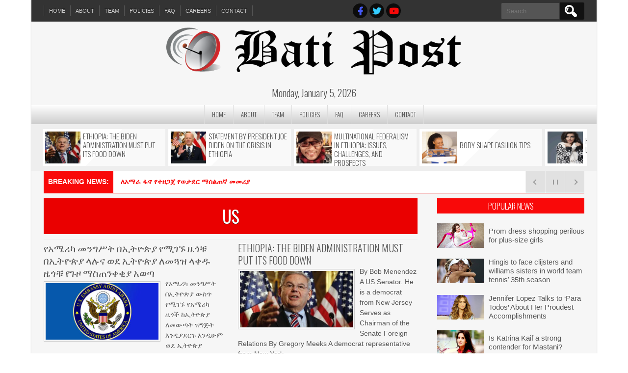

--- FILE ---
content_type: text/html; charset=UTF-8
request_url: https://www.batipost.com/category/0us/
body_size: 13106
content:
<!DOCTYPE html>
<html lang="en-US">
<head>
<meta charset="UTF-8" />
<meta name="viewport" content="width=device-width" />
<link rel="profile" href="http://gmpg.org/xfn/11" />
<link rel="pingback" href="https://www.batipost.com/xmlrpc.php" />
<title>US &#8211; Bati Post</title>
<meta name='robots' content='max-image-preview:large' />
	<style>img:is([sizes="auto" i], [sizes^="auto," i]) { contain-intrinsic-size: 3000px 1500px }</style>
	<link rel='dns-prefetch' href='//fonts.googleapis.com' />
<link rel="alternate" type="application/rss+xml" title="Bati Post &raquo; Feed" href="https://www.batipost.com/feed/" />
<link rel="alternate" type="application/rss+xml" title="Bati Post &raquo; Comments Feed" href="https://www.batipost.com/comments/feed/" />
<link rel="alternate" type="application/rss+xml" title="Bati Post &raquo; US Category Feed" href="https://www.batipost.com/category/0us/feed/" />
<script>
window._wpemojiSettings = {"baseUrl":"https:\/\/s.w.org\/images\/core\/emoji\/15.1.0\/72x72\/","ext":".png","svgUrl":"https:\/\/s.w.org\/images\/core\/emoji\/15.1.0\/svg\/","svgExt":".svg","source":{"concatemoji":"https:\/\/www.batipost.com\/wp-includes\/js\/wp-emoji-release.min.js?ver=6.8.1"}};
/*! This file is auto-generated */
!function(i,n){var o,s,e;function c(e){try{var t={supportTests:e,timestamp:(new Date).valueOf()};sessionStorage.setItem(o,JSON.stringify(t))}catch(e){}}function p(e,t,n){e.clearRect(0,0,e.canvas.width,e.canvas.height),e.fillText(t,0,0);var t=new Uint32Array(e.getImageData(0,0,e.canvas.width,e.canvas.height).data),r=(e.clearRect(0,0,e.canvas.width,e.canvas.height),e.fillText(n,0,0),new Uint32Array(e.getImageData(0,0,e.canvas.width,e.canvas.height).data));return t.every(function(e,t){return e===r[t]})}function u(e,t,n){switch(t){case"flag":return n(e,"\ud83c\udff3\ufe0f\u200d\u26a7\ufe0f","\ud83c\udff3\ufe0f\u200b\u26a7\ufe0f")?!1:!n(e,"\ud83c\uddfa\ud83c\uddf3","\ud83c\uddfa\u200b\ud83c\uddf3")&&!n(e,"\ud83c\udff4\udb40\udc67\udb40\udc62\udb40\udc65\udb40\udc6e\udb40\udc67\udb40\udc7f","\ud83c\udff4\u200b\udb40\udc67\u200b\udb40\udc62\u200b\udb40\udc65\u200b\udb40\udc6e\u200b\udb40\udc67\u200b\udb40\udc7f");case"emoji":return!n(e,"\ud83d\udc26\u200d\ud83d\udd25","\ud83d\udc26\u200b\ud83d\udd25")}return!1}function f(e,t,n){var r="undefined"!=typeof WorkerGlobalScope&&self instanceof WorkerGlobalScope?new OffscreenCanvas(300,150):i.createElement("canvas"),a=r.getContext("2d",{willReadFrequently:!0}),o=(a.textBaseline="top",a.font="600 32px Arial",{});return e.forEach(function(e){o[e]=t(a,e,n)}),o}function t(e){var t=i.createElement("script");t.src=e,t.defer=!0,i.head.appendChild(t)}"undefined"!=typeof Promise&&(o="wpEmojiSettingsSupports",s=["flag","emoji"],n.supports={everything:!0,everythingExceptFlag:!0},e=new Promise(function(e){i.addEventListener("DOMContentLoaded",e,{once:!0})}),new Promise(function(t){var n=function(){try{var e=JSON.parse(sessionStorage.getItem(o));if("object"==typeof e&&"number"==typeof e.timestamp&&(new Date).valueOf()<e.timestamp+604800&&"object"==typeof e.supportTests)return e.supportTests}catch(e){}return null}();if(!n){if("undefined"!=typeof Worker&&"undefined"!=typeof OffscreenCanvas&&"undefined"!=typeof URL&&URL.createObjectURL&&"undefined"!=typeof Blob)try{var e="postMessage("+f.toString()+"("+[JSON.stringify(s),u.toString(),p.toString()].join(",")+"));",r=new Blob([e],{type:"text/javascript"}),a=new Worker(URL.createObjectURL(r),{name:"wpTestEmojiSupports"});return void(a.onmessage=function(e){c(n=e.data),a.terminate(),t(n)})}catch(e){}c(n=f(s,u,p))}t(n)}).then(function(e){for(var t in e)n.supports[t]=e[t],n.supports.everything=n.supports.everything&&n.supports[t],"flag"!==t&&(n.supports.everythingExceptFlag=n.supports.everythingExceptFlag&&n.supports[t]);n.supports.everythingExceptFlag=n.supports.everythingExceptFlag&&!n.supports.flag,n.DOMReady=!1,n.readyCallback=function(){n.DOMReady=!0}}).then(function(){return e}).then(function(){var e;n.supports.everything||(n.readyCallback(),(e=n.source||{}).concatemoji?t(e.concatemoji):e.wpemoji&&e.twemoji&&(t(e.twemoji),t(e.wpemoji)))}))}((window,document),window._wpemojiSettings);
</script>
<style id='wp-emoji-styles-inline-css'>

	img.wp-smiley, img.emoji {
		display: inline !important;
		border: none !important;
		box-shadow: none !important;
		height: 1em !important;
		width: 1em !important;
		margin: 0 0.07em !important;
		vertical-align: -0.1em !important;
		background: none !important;
		padding: 0 !important;
	}
</style>
<link rel='stylesheet' id='wp-block-library-css' href='https://www.batipost.com/wp-includes/css/dist/block-library/style.min.css?ver=6.8.1' media='all' />
<style id='classic-theme-styles-inline-css'>
/*! This file is auto-generated */
.wp-block-button__link{color:#fff;background-color:#32373c;border-radius:9999px;box-shadow:none;text-decoration:none;padding:calc(.667em + 2px) calc(1.333em + 2px);font-size:1.125em}.wp-block-file__button{background:#32373c;color:#fff;text-decoration:none}
</style>
<style id='global-styles-inline-css'>
:root{--wp--preset--aspect-ratio--square: 1;--wp--preset--aspect-ratio--4-3: 4/3;--wp--preset--aspect-ratio--3-4: 3/4;--wp--preset--aspect-ratio--3-2: 3/2;--wp--preset--aspect-ratio--2-3: 2/3;--wp--preset--aspect-ratio--16-9: 16/9;--wp--preset--aspect-ratio--9-16: 9/16;--wp--preset--color--black: #000000;--wp--preset--color--cyan-bluish-gray: #abb8c3;--wp--preset--color--white: #ffffff;--wp--preset--color--pale-pink: #f78da7;--wp--preset--color--vivid-red: #cf2e2e;--wp--preset--color--luminous-vivid-orange: #ff6900;--wp--preset--color--luminous-vivid-amber: #fcb900;--wp--preset--color--light-green-cyan: #7bdcb5;--wp--preset--color--vivid-green-cyan: #00d084;--wp--preset--color--pale-cyan-blue: #8ed1fc;--wp--preset--color--vivid-cyan-blue: #0693e3;--wp--preset--color--vivid-purple: #9b51e0;--wp--preset--gradient--vivid-cyan-blue-to-vivid-purple: linear-gradient(135deg,rgba(6,147,227,1) 0%,rgb(155,81,224) 100%);--wp--preset--gradient--light-green-cyan-to-vivid-green-cyan: linear-gradient(135deg,rgb(122,220,180) 0%,rgb(0,208,130) 100%);--wp--preset--gradient--luminous-vivid-amber-to-luminous-vivid-orange: linear-gradient(135deg,rgba(252,185,0,1) 0%,rgba(255,105,0,1) 100%);--wp--preset--gradient--luminous-vivid-orange-to-vivid-red: linear-gradient(135deg,rgba(255,105,0,1) 0%,rgb(207,46,46) 100%);--wp--preset--gradient--very-light-gray-to-cyan-bluish-gray: linear-gradient(135deg,rgb(238,238,238) 0%,rgb(169,184,195) 100%);--wp--preset--gradient--cool-to-warm-spectrum: linear-gradient(135deg,rgb(74,234,220) 0%,rgb(151,120,209) 20%,rgb(207,42,186) 40%,rgb(238,44,130) 60%,rgb(251,105,98) 80%,rgb(254,248,76) 100%);--wp--preset--gradient--blush-light-purple: linear-gradient(135deg,rgb(255,206,236) 0%,rgb(152,150,240) 100%);--wp--preset--gradient--blush-bordeaux: linear-gradient(135deg,rgb(254,205,165) 0%,rgb(254,45,45) 50%,rgb(107,0,62) 100%);--wp--preset--gradient--luminous-dusk: linear-gradient(135deg,rgb(255,203,112) 0%,rgb(199,81,192) 50%,rgb(65,88,208) 100%);--wp--preset--gradient--pale-ocean: linear-gradient(135deg,rgb(255,245,203) 0%,rgb(182,227,212) 50%,rgb(51,167,181) 100%);--wp--preset--gradient--electric-grass: linear-gradient(135deg,rgb(202,248,128) 0%,rgb(113,206,126) 100%);--wp--preset--gradient--midnight: linear-gradient(135deg,rgb(2,3,129) 0%,rgb(40,116,252) 100%);--wp--preset--font-size--small: 13px;--wp--preset--font-size--medium: 20px;--wp--preset--font-size--large: 36px;--wp--preset--font-size--x-large: 42px;--wp--preset--spacing--20: 0.44rem;--wp--preset--spacing--30: 0.67rem;--wp--preset--spacing--40: 1rem;--wp--preset--spacing--50: 1.5rem;--wp--preset--spacing--60: 2.25rem;--wp--preset--spacing--70: 3.38rem;--wp--preset--spacing--80: 5.06rem;--wp--preset--shadow--natural: 6px 6px 9px rgba(0, 0, 0, 0.2);--wp--preset--shadow--deep: 12px 12px 50px rgba(0, 0, 0, 0.4);--wp--preset--shadow--sharp: 6px 6px 0px rgba(0, 0, 0, 0.2);--wp--preset--shadow--outlined: 6px 6px 0px -3px rgba(255, 255, 255, 1), 6px 6px rgba(0, 0, 0, 1);--wp--preset--shadow--crisp: 6px 6px 0px rgba(0, 0, 0, 1);}:where(.is-layout-flex){gap: 0.5em;}:where(.is-layout-grid){gap: 0.5em;}body .is-layout-flex{display: flex;}.is-layout-flex{flex-wrap: wrap;align-items: center;}.is-layout-flex > :is(*, div){margin: 0;}body .is-layout-grid{display: grid;}.is-layout-grid > :is(*, div){margin: 0;}:where(.wp-block-columns.is-layout-flex){gap: 2em;}:where(.wp-block-columns.is-layout-grid){gap: 2em;}:where(.wp-block-post-template.is-layout-flex){gap: 1.25em;}:where(.wp-block-post-template.is-layout-grid){gap: 1.25em;}.has-black-color{color: var(--wp--preset--color--black) !important;}.has-cyan-bluish-gray-color{color: var(--wp--preset--color--cyan-bluish-gray) !important;}.has-white-color{color: var(--wp--preset--color--white) !important;}.has-pale-pink-color{color: var(--wp--preset--color--pale-pink) !important;}.has-vivid-red-color{color: var(--wp--preset--color--vivid-red) !important;}.has-luminous-vivid-orange-color{color: var(--wp--preset--color--luminous-vivid-orange) !important;}.has-luminous-vivid-amber-color{color: var(--wp--preset--color--luminous-vivid-amber) !important;}.has-light-green-cyan-color{color: var(--wp--preset--color--light-green-cyan) !important;}.has-vivid-green-cyan-color{color: var(--wp--preset--color--vivid-green-cyan) !important;}.has-pale-cyan-blue-color{color: var(--wp--preset--color--pale-cyan-blue) !important;}.has-vivid-cyan-blue-color{color: var(--wp--preset--color--vivid-cyan-blue) !important;}.has-vivid-purple-color{color: var(--wp--preset--color--vivid-purple) !important;}.has-black-background-color{background-color: var(--wp--preset--color--black) !important;}.has-cyan-bluish-gray-background-color{background-color: var(--wp--preset--color--cyan-bluish-gray) !important;}.has-white-background-color{background-color: var(--wp--preset--color--white) !important;}.has-pale-pink-background-color{background-color: var(--wp--preset--color--pale-pink) !important;}.has-vivid-red-background-color{background-color: var(--wp--preset--color--vivid-red) !important;}.has-luminous-vivid-orange-background-color{background-color: var(--wp--preset--color--luminous-vivid-orange) !important;}.has-luminous-vivid-amber-background-color{background-color: var(--wp--preset--color--luminous-vivid-amber) !important;}.has-light-green-cyan-background-color{background-color: var(--wp--preset--color--light-green-cyan) !important;}.has-vivid-green-cyan-background-color{background-color: var(--wp--preset--color--vivid-green-cyan) !important;}.has-pale-cyan-blue-background-color{background-color: var(--wp--preset--color--pale-cyan-blue) !important;}.has-vivid-cyan-blue-background-color{background-color: var(--wp--preset--color--vivid-cyan-blue) !important;}.has-vivid-purple-background-color{background-color: var(--wp--preset--color--vivid-purple) !important;}.has-black-border-color{border-color: var(--wp--preset--color--black) !important;}.has-cyan-bluish-gray-border-color{border-color: var(--wp--preset--color--cyan-bluish-gray) !important;}.has-white-border-color{border-color: var(--wp--preset--color--white) !important;}.has-pale-pink-border-color{border-color: var(--wp--preset--color--pale-pink) !important;}.has-vivid-red-border-color{border-color: var(--wp--preset--color--vivid-red) !important;}.has-luminous-vivid-orange-border-color{border-color: var(--wp--preset--color--luminous-vivid-orange) !important;}.has-luminous-vivid-amber-border-color{border-color: var(--wp--preset--color--luminous-vivid-amber) !important;}.has-light-green-cyan-border-color{border-color: var(--wp--preset--color--light-green-cyan) !important;}.has-vivid-green-cyan-border-color{border-color: var(--wp--preset--color--vivid-green-cyan) !important;}.has-pale-cyan-blue-border-color{border-color: var(--wp--preset--color--pale-cyan-blue) !important;}.has-vivid-cyan-blue-border-color{border-color: var(--wp--preset--color--vivid-cyan-blue) !important;}.has-vivid-purple-border-color{border-color: var(--wp--preset--color--vivid-purple) !important;}.has-vivid-cyan-blue-to-vivid-purple-gradient-background{background: var(--wp--preset--gradient--vivid-cyan-blue-to-vivid-purple) !important;}.has-light-green-cyan-to-vivid-green-cyan-gradient-background{background: var(--wp--preset--gradient--light-green-cyan-to-vivid-green-cyan) !important;}.has-luminous-vivid-amber-to-luminous-vivid-orange-gradient-background{background: var(--wp--preset--gradient--luminous-vivid-amber-to-luminous-vivid-orange) !important;}.has-luminous-vivid-orange-to-vivid-red-gradient-background{background: var(--wp--preset--gradient--luminous-vivid-orange-to-vivid-red) !important;}.has-very-light-gray-to-cyan-bluish-gray-gradient-background{background: var(--wp--preset--gradient--very-light-gray-to-cyan-bluish-gray) !important;}.has-cool-to-warm-spectrum-gradient-background{background: var(--wp--preset--gradient--cool-to-warm-spectrum) !important;}.has-blush-light-purple-gradient-background{background: var(--wp--preset--gradient--blush-light-purple) !important;}.has-blush-bordeaux-gradient-background{background: var(--wp--preset--gradient--blush-bordeaux) !important;}.has-luminous-dusk-gradient-background{background: var(--wp--preset--gradient--luminous-dusk) !important;}.has-pale-ocean-gradient-background{background: var(--wp--preset--gradient--pale-ocean) !important;}.has-electric-grass-gradient-background{background: var(--wp--preset--gradient--electric-grass) !important;}.has-midnight-gradient-background{background: var(--wp--preset--gradient--midnight) !important;}.has-small-font-size{font-size: var(--wp--preset--font-size--small) !important;}.has-medium-font-size{font-size: var(--wp--preset--font-size--medium) !important;}.has-large-font-size{font-size: var(--wp--preset--font-size--large) !important;}.has-x-large-font-size{font-size: var(--wp--preset--font-size--x-large) !important;}
:where(.wp-block-post-template.is-layout-flex){gap: 1.25em;}:where(.wp-block-post-template.is-layout-grid){gap: 1.25em;}
:where(.wp-block-columns.is-layout-flex){gap: 2em;}:where(.wp-block-columns.is-layout-grid){gap: 2em;}
:root :where(.wp-block-pullquote){font-size: 1.5em;line-height: 1.6;}
</style>
<link rel='stylesheet' id='wp-components-css' href='https://www.batipost.com/wp-includes/css/dist/components/style.min.css?ver=6.8.1' media='all' />
<link rel='stylesheet' id='godaddy-styles-css' href='https://www.batipost.com/wp-content/mu-plugins/vendor/wpex/godaddy-launch/includes/Dependencies/GoDaddy/Styles/build/latest.css?ver=2.0.2' media='all' />
<link rel='stylesheet' id='newspress-style-css' href='https://www.batipost.com/wp-content/themes/newspress-extend/style.css?ver=6.8.1' media='all' />
<link rel='stylesheet' id='newspress-gfonts1-css' href='//fonts.googleapis.com/css?family=Oswald%3A400%2C300%2C700&#038;ver=6.8.1' media='all' />
<link rel='stylesheet' id='font-awesome5-css' href='https://www.batipost.com/wp-content/themes/newspress-extend/css/fontawesome-all.css?ver=6.8.1' media='all' />
<link rel='stylesheet' id='newspress-bnews-css-css' href='https://www.batipost.com/wp-content/themes/newspress-extend/css/bnews-style.css?ver=6.8.1' media='all' />
<link rel='stylesheet' id='newspress-responsive-css' href='https://www.batipost.com/wp-content/themes/newspress-extend/style-responsive.css?ver=6.8.1' media='all' />
<link rel='stylesheet' id='d5-custom-style-css' href='https://www.batipost.com/wp-content/themes/newspress-extend/css/custom-css.css?ver=6.8.1' media='all' />
<style id='d5-custom-style-inline-css'>
.credit { display: none;}#main-menu-con ul ul, #main-menu-con a:hover, #main-menu-con .current-menu-item > a, #main-menu-con .selected a, #main-menu-con .current-menu-ancestor > a, #main-menu-con .current_page_item > a, #main-menu-con .current_page_ancestor > a{background:rgba(250,10,10,0.9);}@media screen and (max-width:1023px){.topadlft{display:none;}.topadrt{display:none;}.fpgcontainert{display:none;}}#footer .social a::before, #footer .social a.sliconimg{background-color:rgba(0,0,0,0.75);}#top-menu-container .social a::before, #top-menu-container .social a.sliconimg{background-color:rgba(0,0,0,0.75);}#headercontainer{background-image:none;}body{background-image:none;}#site-container{background-image:none;}.fpcatcontainer .fccontainer { float: left; width: calc(100% - 320px); } .fpmost-read .popularposts h4.mpnewstitle { text-align:left; }#ecom-box-item .woocommerce ul.products li.product, .woocommerce-page ul.products li.product{}
</style>
<script src="https://www.batipost.com/wp-includes/js/jquery/jquery.min.js?ver=3.7.1" id="jquery-core-js"></script>
<script src="https://www.batipost.com/wp-includes/js/jquery/jquery-migrate.min.js?ver=3.4.1" id="jquery-migrate-js"></script>
<script src="https://www.batipost.com/wp-content/themes/newspress-extend/js/menu.js?ver=6.8.1" id="newspress-menu-style-js"></script>
<script src="https://www.batipost.com/wp-content/themes/newspress-extend/js/fixedheader.js?ver=6.8.1" id="newspress-fixed-header-js"></script>
<script src="https://www.batipost.com/wp-content/themes/newspress-extend/js/acmeticker.min.js?ver=6.8.1" id="newspress-bnews-js"></script>
<script src="https://www.batipost.com/wp-content/themes/newspress-extend/js/jquery.matchHeight-min.js?ver=6.8.1" id="newspress-eqheight-js"></script>
<script src="https://www.batipost.com/wp-content/themes/newspress-extend/js/resppmenu.js?ver=6.8.1" id="d5-resppmenu-js"></script>
<link rel="https://api.w.org/" href="https://www.batipost.com/wp-json/" /><link rel="alternate" title="JSON" type="application/json" href="https://www.batipost.com/wp-json/wp/v2/categories/16" /><link rel="EditURI" type="application/rsd+xml" title="RSD" href="https://www.batipost.com/xmlrpc.php?rsd" />
<meta name="generator" content="WordPress 6.8.1" />
<link rel="shortcut icon" href="https://www.batipost.com/wp-content/uploads/2020/10/Icon-5.jpg" /><script type="text/javascript">jQuery(window).load(function() { jQuery(".allnewslink, .avidnlink, .allgnewslink").attr("target","_blank"); }); </script>		<style id="wp-custom-css">
			.fpmost-read .popularposts a.pnewslink { flex-direction: row; }
.fpmost-read .popularposts .mostdis { padding: 0 10px 0 0; }		</style>
		
</head>

<body class="archive category category-0us category-16 wp-theme-newspress-extend" >
	<div id="resmwdt"></div>
    <div id="site-container">
    	    
      	<div id="top-menu-container" class="haved5iconfont">
      <nav id="newspress-top-menu" class="nptitems"><div class="menu-top-menu-container"><ul id="menu-top-menu" class="menu"><li id="menu-item-4668" class="menu-item menu-item-type-custom menu-item-object-custom menu-item-home menu-item-4668"><a href="https://www.batipost.com/">Home</a></li>
<li id="menu-item-4725" class="menu-item menu-item-type-post_type menu-item-object-page menu-item-4725"><a href="https://www.batipost.com/about-us/">About</a></li>
<li id="menu-item-4726" class="menu-item menu-item-type-post_type menu-item-object-page menu-item-4726"><a href="https://www.batipost.com/our-team/">Team</a></li>
<li id="menu-item-4727" class="menu-item menu-item-type-post_type menu-item-object-page menu-item-4727"><a href="https://www.batipost.com/policy-center/">Policies</a></li>
<li id="menu-item-4893" class="menu-item menu-item-type-post_type menu-item-object-page menu-item-4893"><a href="https://www.batipost.com/faq/">FAQ</a></li>
<li id="menu-item-4896" class="menu-item menu-item-type-post_type menu-item-object-page menu-item-4896"><a href="https://www.batipost.com/careers/">CAREERS</a></li>
<li id="menu-item-4711" class="menu-item menu-item-type-post_type menu-item-object-page menu-item-4711"><a href="https://www.batipost.com/contact-us/">Contact</a></li>
<li id="d5woocartcount" class="wccartmenuitemx withd5tooltip"></li></ul></div></nav>
      <div class="social social-link haved5iconfont"><a   class="sociallinkitem slicondefined"  href="https://www.facebook.com/BatiPost/"  target="_blank"  ><span></span></a><a   class="sociallinkitem slicondefined"  href="https://twitter.com/BatiPost"  target="_blank"  ><span></span></a><a   class="sociallinkitem slicondefined"  href="https://www.youtube.com/channel/UClZNpG_CgbxdzPN0-bdgJbg"  target="_blank"  ><span></span></a></div>        		<!--Login Form End-->
        <script type="text/javascript">jQuery(":input").attr("autocomplete","off");</script>
        <form role="search" method="get" class="search-form" action="https://www.batipost.com/">
				<label>
					<span class="screen-reader-text">Search for:</span>
					<input type="search" class="search-field" placeholder="Search &hellip;" value="" name="s" />
				</label>
				<input type="submit" class="search-submit" value="Search" />
			</form>  
</div>      	<div class="clear"></div>
      	<div id="headercontainer">
      		      		<div id ="header" class="hlogo-center">
      			      
      			<div id ="header-content">
      				
      				<!-- Site Titele and Description Goes Here -->
      				<div id="npadv03" class="topadlft headerpart"><!-- <a href="#" target="_blank"><img src ="https://www.batipost.com/wp-content/themes/newspress-extend/images/ad3.png" /></a> --></div>        	
        			<div class="logoanddes headerpart">
        				        				<a href="https://www.batipost.com/"><img skip-lazy skip_lazy no-lazy no_lazy class="site-logo sitelogotitle" src="https://www.batipost.com/wp-content/uploads/2020/10/BatiPostLogo5.png"  alt="Bati Post"/><h1 class="site-title-hidden">Bati Post</h1></a>
               
               			<h2 class="site-title-hidden">Bati Post is an independent news organization bringing the latest high-quality news from around the world to its readers.</h2>
					</div>
        			<div id="npadv04" class="topadrt headerpart"><!-- <a href="#" target="_blank"><img src ="https://www.batipost.com/wp-content/themes/newspress-extend/images/ad3.png" /></a> --></div> 
        		</div><!-- header-content -->
        		
        		        
        		<div class="heading-date">
        			Monday, January 5, 2026        		</div> 
        	</div><!-- header -->
        	<a id="mobile-menu" class="haved5iconfont" href="#!"></a>
        </div><!-- headercontainer -->       
		<!-- Site Main Menu Goes Here -->
		<div id="topadjust"></div>
		<nav id="main-menu-con" class="mainmenuconx haved5iconfont">
			<div id="mainmenuparent" class="mainmenu-parent"><ul id="main-menu-items-con" class="main-menu-items"><li class="menu-item menu-item-type-custom menu-item-object-custom menu-item-home menu-item-4668"><a href="https://www.batipost.com/">Home</a></li>
<li class="menu-item menu-item-type-post_type menu-item-object-page menu-item-4725"><a href="https://www.batipost.com/about-us/">About</a></li>
<li class="menu-item menu-item-type-post_type menu-item-object-page menu-item-4726"><a href="https://www.batipost.com/our-team/">Team</a></li>
<li class="menu-item menu-item-type-post_type menu-item-object-page menu-item-4727"><a href="https://www.batipost.com/policy-center/">Policies</a></li>
<li class="menu-item menu-item-type-post_type menu-item-object-page menu-item-4893"><a href="https://www.batipost.com/faq/">FAQ</a></li>
<li class="menu-item menu-item-type-post_type menu-item-object-page menu-item-4896"><a href="https://www.batipost.com/careers/">CAREERS</a></li>
<li class="menu-item menu-item-type-post_type menu-item-object-page menu-item-4711"><a href="https://www.batipost.com/contact-us/">Contact</a></li>
</ul></div>		</nav>
		<div class="clear"> </div>      	
		      	
      	
      	<div class="clear"></div>
<div id="scrollnews" class="scrolling-news">
	<ul class="ecslides">
    	    		<li class="scrolling-news-item two-background"><a class="tmnewslink" href="https://www.batipost.com/ethiopia-the-biden-administration-must-put-its-food-down-2/"><img width="150" height="150" src="https://www.batipost.com/wp-content/uploads/2021/05/images10-150x150.jpg" class="attachment-small-size size-small-size wp-post-image" alt="" decoding="async" srcset="https://www.batipost.com/wp-content/uploads/2021/05/images10-150x150.jpg 150w, https://www.batipost.com/wp-content/uploads/2021/05/images10-300x300.jpg 300w, https://www.batipost.com/wp-content/uploads/2021/05/images10-100x100.jpg 100w" sizes="(max-width: 150px) 100vw, 150px" /><div class="bnunites"><h2 class="post-title">Ethiopia: The Biden administration must put its food down</h2></div></a></li>
 		    		<li class="scrolling-news-item two-background"><a class="tmnewslink" href="https://www.batipost.com/statement-by-president-joe-biden-on-the-crisis-in-ethiopia/"><img width="150" height="150" src="https://www.batipost.com/wp-content/uploads/2021/05/images-3-1-150x150.jpg" class="attachment-small-size size-small-size wp-post-image" alt="" decoding="async" srcset="https://www.batipost.com/wp-content/uploads/2021/05/images-3-1-150x150.jpg 150w, https://www.batipost.com/wp-content/uploads/2021/05/images-3-1-300x300.jpg 300w, https://www.batipost.com/wp-content/uploads/2021/05/images-3-1-100x100.jpg 100w" sizes="(max-width: 150px) 100vw, 150px" /><div class="bnunites"><h2 class="post-title">Statement by President Joe Biden on the Crisis in Ethiopia</h2></div></a></li>
 		    		<li class="scrolling-news-item two-background"><a class="tmnewslink" href="https://www.batipost.com/multinational-federalism-in-ethiopia-issues-challenges-and-prospects-2/"><img width="150" height="150" src="https://www.batipost.com/wp-content/uploads/2020/11/Tsegaye-R-Ararssa-e1605423144153-150x150.jpg" class="attachment-small-size size-small-size wp-post-image" alt="Contributors" decoding="async" srcset="https://www.batipost.com/wp-content/uploads/2020/11/Tsegaye-R-Ararssa-e1605423144153-150x150.jpg 150w, https://www.batipost.com/wp-content/uploads/2020/11/Tsegaye-R-Ararssa-e1605423144153-300x300.jpg 300w, https://www.batipost.com/wp-content/uploads/2020/11/Tsegaye-R-Ararssa-e1605423144153-100x100.jpg 100w" sizes="(max-width: 150px) 100vw, 150px" /><div class="bnunites"><h2 class="post-title">Multinational Federalism in Ethiopia: Issues, Challenges, and Prospects</h2></div></a></li>
 		    		<li class="scrolling-news-item two-background"><a class="tmnewslink" href="https://www.batipost.com/body-shape-fashion-tips/"><img width="150" height="150" src="https://www.batipost.com/wp-content/uploads/2020/11/FeelingGood_-150x150.gif" class="attachment-small-size size-small-size wp-post-image" alt="" decoding="async" srcset="https://www.batipost.com/wp-content/uploads/2020/11/FeelingGood_-150x150.gif 150w, https://www.batipost.com/wp-content/uploads/2020/11/FeelingGood_-100x100.gif 100w" sizes="(max-width: 150px) 100vw, 150px" /><div class="bnunites"><h2 class="post-title">Body Shape Fashion Tips</h2></div></a></li>
 		    		<li class="scrolling-news-item two-background"><a class="tmnewslink" href="https://www.batipost.com/how-to-look-stylish-during-winter/"><img width="150" height="150" src="https://www.batipost.com/wp-content/uploads/2020/11/Fashion-150x150.gif" class="attachment-small-size size-small-size wp-post-image" alt="" decoding="async" srcset="https://www.batipost.com/wp-content/uploads/2020/11/Fashion-150x150.gif 150w, https://www.batipost.com/wp-content/uploads/2020/11/Fashion-100x100.gif 100w" sizes="(max-width: 150px) 100vw, 150px" /><div class="bnunites"><h2 class="post-title">How to look stylish during winter</h2></div></a></li>
 		    		<li class="scrolling-news-item two-background"><a class="tmnewslink" href="https://www.batipost.com/nigella-lawson-the-television-chef/"><img width="150" height="150" src="https://www.batipost.com/wp-content/uploads/2014/04/nigella-1-150x150.jpg" class="attachment-small-size size-small-size wp-post-image" alt="" decoding="async" srcset="https://www.batipost.com/wp-content/uploads/2014/04/nigella-1-150x150.jpg 150w, https://www.batipost.com/wp-content/uploads/2014/04/nigella-1-300x300.jpg 300w, https://www.batipost.com/wp-content/uploads/2014/04/nigella-1-100x100.jpg 100w" sizes="(max-width: 150px) 100vw, 150px" /><div class="bnunites"><h2 class="post-title">Nigella Lawson, television chef</h2></div></a></li>
 		    		<li class="scrolling-news-item two-background"><a class="tmnewslink" href="https://www.batipost.com/jennifer-lopez-talks-to-para-todos-about-her-proudest-accomplishments-exclusive/"><img width="150" height="150" src="https://www.batipost.com/wp-content/uploads/2014/04/jennifer-lopez-1-150x150.jpg" class="attachment-small-size size-small-size wp-post-image" alt="NewsPress, the best News Theme" decoding="async" srcset="https://www.batipost.com/wp-content/uploads/2014/04/jennifer-lopez-1-150x150.jpg 150w, https://www.batipost.com/wp-content/uploads/2014/04/jennifer-lopez-1-300x300.jpg 300w, https://www.batipost.com/wp-content/uploads/2014/04/jennifer-lopez-1-100x100.jpg 100w" sizes="(max-width: 150px) 100vw, 150px" /><div class="bnunites"><h2 class="post-title">Jennifer Lopez Talks to &#8216;Para Todos&#8217; About Her Proudest Accomplishments</h2></div></a></li>
 			</ul>	
</div>
<div class="clear"></div>
			
<script type="text/javascript">
	jQuery(document).ready(function(jQuery) {		  
		jQuery('.ecslides').bxSlider({
			minSlides: 1,
			maxSlides: 5,
			moveSlides: 2,
			slideWidth: 250,
			adaptiveHeight: true,
			auto: true,
			controls: false,
			pager: false,
			slideMargin: 0
		});
	});
</script>      
      <div id="container"> 
      
      <div class="clear"></div>  
<div class="breakingnews heightzero">   
	<div class="acme-news-ticker">
	  <div class="acme-news-ticker-label ticker-title"><div class="bnewsttl-inner">Breaking News:</div></div>	  <div class="acme-news-ticker-box">
		<ul class="bnews-ticker">
		  <li class="news-item"><a class="bnewslink" href="https://www.batipost.com/%e1%88%88%e1%8a%a0%e1%88%9b%e1%88%ab-%e1%8d%8b%e1%8a%96-%e1%8b%a8%e1%89%b0%e1%8b%98%e1%8c%8b%e1%8c%80-%e1%8b%a8%e1%8b%88%e1%89%b3%e1%8b%b0%e1%88%ad-%e1%88%9b%e1%88%b0%e1%88%8d%e1%8c%a0%e1%8a%9b/" >ለአማራ ፋኖ የተዘጋጀ የወታደር ማሰልጠኛ መመሪያ</a></li><li class="news-item"><a class="bnewslink" href="https://www.batipost.com/ethiopia-the-biden-administration-must-put-its-food-down-2/" >Ethiopia: The Biden administration must put its food down</a></li><li class="news-item"><a class="bnewslink" href="https://www.batipost.com/statement-by-president-joe-biden-on-the-crisis-in-ethiopia/" >Statement by President Joe Biden on the Crisis in Ethiopia</a></li><li class="news-item"><a class="bnewslink" href="https://www.batipost.com/%e1%8b%a8%e1%89%b0%e1%8c%a0%e1%88%88%e1%8d%88-%e1%89%b5%e1%8c%8d%e1%88%8d-hijacked-revolution/" >የተጠለፈ ትግል- The Hijacked Revolution</a></li><li class="news-item"><a class="bnewslink" href="https://www.batipost.com/multinational-federalism-in-ethiopia-issues-challenges-and-prospects-2/" >Multinational Federalism in Ethiopia: Issues, Challenges, and Prospects</a></li>		</ul>
	  </div>
	  <div class="acme-news-ticker-controls acme-news-ticker-horizontal-controls">
		<span class="acme-news-ticker-arrow acme-news-ticker-prev"></span>
		<span class="acme-news-ticker-pause"></span>
		<span class="acme-news-ticker-arrow acme-news-ticker-next"></span>
	  </div>
	</div>   
</div> 
   
<script type="text/javascript"> 
	jQuery(function () { 
		 jQuery('.bnews-ticker').AcmeTicker({
			 type:'typewriter', // horizontal  vertical   marquee    typewriter
			 autoplay: 2500,
			 speed: 50,
			 direction:'right',  // up   down   left  right
			 pauseOnFocus:true,
			 pauseOnHover:true,
			 controls: {
				prev: jQuery('.acme-news-ticker-prev'),
				toggle: jQuery('.acme-news-ticker-pause'),
				next: jQuery('.acme-news-ticker-next')
			 }
		});     
 });	
</script> 
<div id="content" class="arc-content">

<h1 class="arc-post-title" style="background-color:#ea0000; background-image:url('');">US</h1>
	<div class="cheadingcontainer"></div> <div class="content-ver-sep"></div>

  <div class="csubhcontainer"><!--
 --><!--
 --><div class="fsubheading  subheading-normal " style="border: none;"  ><!--
 		--><div class="subhnewssp post-5277 post type-post status-publish format-standard has-post-thumbnail hentry category-0us" id="post-5277"> 
 			<a class="shnewslink" href="https://www.batipost.com/%e1%8b%a8%e1%8a%a0%e1%88%9c%e1%88%aa%e1%8a%ab-%e1%88%98%e1%8a%95%e1%8c%8d%e1%88%a5%e1%89%b5-%e1%89%a0%e1%8a%a2%e1%89%b5%e1%8b%ae%e1%8c%b5%e1%8b%ab-%e1%8b%a8%e1%88%9a%e1%8c%88%e1%8a%99-%e1%8b%9c/"><div class="subhpostbox"><div class="subhsubtandt"><h2 class="post-title">የአሜሪካ መንግሥት በኢትዮጵያ የሚገኙ ዜጎቹ በኢትዮጵያ ላሉና ወደ ኢትዮጵያ ለመጓዝ ላቀዱ ዜጎቹ የጉዞ ማስጠንቀቂያ አወጣ</h2></div><img width="350" height="175" src="https://www.batipost.com/wp-content/uploads/2021/11/Logo-for-slid-750x450-1-350x175.jpg" class="attachment-post-page size-post-page wp-post-image" alt="" decoding="async" fetchpriority="high" srcset="https://www.batipost.com/wp-content/uploads/2021/11/Logo-for-slid-750x450-1-350x175.jpg 350w, https://www.batipost.com/wp-content/uploads/2021/11/Logo-for-slid-750x450-1-400x200.jpg 400w" sizes="(max-width: 350px) 100vw, 350px" /></div><div class="shnewsexcerpt">የአሜሪካ መንግሥት በኢትዮጵያ ውስጥ የሚገኙ የአሜሪካ ዜጎች ከኢትዮጵያ ለመውጣት ዝግጅት እንዲያደርጉ እንዲሁም ወደ ኢትዮጵያ የሚደረግ ጉዞ ያላቸው ዕቅዳቸውን በአንክሮ እንዲያጤኑት አሳስቧል። ይህ የኤምባሲው ዜና የተሰማው የኢትዮጵያ መንግሥት በመላው አገሪቱ ለስድስት<a href="https://www.batipost.com/%e1%8b%a8%e1%8a%a0%e1%88%9c%e1%88%aa%e1%8a%ab-%e1%88%98%e1%8a%95%e1%8c%8d%e1%88%a5%e1%89%b5-%e1%89%a0%e1%8a%a2%e1%89%b5%e1%8b%ae%e1%8c%b5%e1%8b%ab-%e1%8b%a8%e1%88%9a%e1%8c%88%e1%8a%99-%e1%8b%9c/" class="read-more">Read More</a></div></a> 			<div class="clear"></div>
 		</div><!--
	--></div><!--
--><!--
 --><div class="fsubheading  subheading-normal " style="border: none;"  ><!--
 		--><div class="subhnewssp post-5269 post type-post status-publish format-standard has-post-thumbnail hentry category-0us category-politics" id="post-5269"> 
 			<a class="shnewslink" href="https://www.batipost.com/ethiopia-the-biden-administration-must-put-its-food-down-2/"><div class="subhpostbox"><div class="subhsubtandt"><h2 class="post-title">Ethiopia: The Biden administration must put its food down</h2></div><img width="350" height="175" src="https://www.batipost.com/wp-content/uploads/2021/05/images10-350x175.jpg" class="attachment-post-page size-post-page wp-post-image" alt="" decoding="async" srcset="https://www.batipost.com/wp-content/uploads/2021/05/images10-350x175.jpg 350w, https://www.batipost.com/wp-content/uploads/2021/05/images10-400x200.jpg 400w, https://www.batipost.com/wp-content/uploads/2021/05/images10-900x450.jpg 900w" sizes="(max-width: 350px) 100vw, 350px" /></div><div class="shnewsexcerpt">By Bob Menendez A US Senator. He is a democrat from New Jersey Serves as Chairman of the Senate Foreign Relations By Gregory Meeks A democrat representative from New York<a href="https://www.batipost.com/ethiopia-the-biden-administration-must-put-its-food-down-2/" class="read-more">Read More</a></div></a> 			<div class="clear"></div>
 		</div><!--
	--></div><!--
--><!--
 --><div class="fsubheading  subheading-normal "   ><!--
 		--><div class="subhnewssp post-5239 post type-post status-publish format-standard has-post-thumbnail hentry category-0us category-politics" id="post-5239"> 
 			<a class="shnewslink" href="https://www.batipost.com/statement-by-president-joe-biden-on-the-crisis-in-ethiopia/"><div class="subhpostbox"><div class="subhsubtandt"><h2 class="post-title">Statement by President Joe Biden on the Crisis in Ethiopia</h2></div><img width="350" height="175" src="https://www.batipost.com/wp-content/uploads/2021/05/images-3-1-350x175.jpg" class="attachment-post-page size-post-page wp-post-image" alt="" decoding="async" srcset="https://www.batipost.com/wp-content/uploads/2021/05/images-3-1-350x175.jpg 350w, https://www.batipost.com/wp-content/uploads/2021/05/images-3-1-400x200.jpg 400w" sizes="(max-width: 350px) 100vw, 350px" /></div><div class="shnewsexcerpt">MAY 26, 2021 • STATEMENTS AND RELEASES I am deeply concerned by the escalating violence and the hardening of regional and ethnic divisions in multiple parts of Ethiopia. The large-scale human rights<a href="https://www.batipost.com/statement-by-president-joe-biden-on-the-crisis-in-ethiopia/" class="read-more">Read More</a></div></a> 			<div class="clear"></div>
 		</div><!--
	--></div><!--
--><!--
 --><div class="fsubheading  subheading-normal "   ><!--
 		--><div class="subhnewssp post-178 post type-post status-publish format-standard has-post-thumbnail hentry category-0us" id="post-178"> 
 			<a class="shnewslink" href="https://www.batipost.com/obama-the-affordable-care-act-is-working-helping-people-coast-to-coast/"><div class="subhpostbox"><div class="subhsubtandt"><h2 class="post-title">The Affordable Care Act Is Working, &#8216;Helping People&#8230;&#8217;</h2></div><img width="350" height="175" src="https://www.batipost.com/wp-content/uploads/2014/04/481869025-7b442a90a48836f4ab0678adf527bdf75a85028b-s40-c85-1-350x175.jpg" class="attachment-post-page size-post-page wp-post-image" alt="" decoding="async" loading="lazy" srcset="https://www.batipost.com/wp-content/uploads/2014/04/481869025-7b442a90a48836f4ab0678adf527bdf75a85028b-s40-c85-1-350x175.jpg 350w, https://www.batipost.com/wp-content/uploads/2014/04/481869025-7b442a90a48836f4ab0678adf527bdf75a85028b-s40-c85-1-600x300.jpg 600w, https://www.batipost.com/wp-content/uploads/2014/04/481869025-7b442a90a48836f4ab0678adf527bdf75a85028b-s40-c85-1-300x150.jpg 300w, https://www.batipost.com/wp-content/uploads/2014/04/481869025-7b442a90a48836f4ab0678adf527bdf75a85028b-s40-c85-1-768x384.jpg 768w, https://www.batipost.com/wp-content/uploads/2014/04/481869025-7b442a90a48836f4ab0678adf527bdf75a85028b-s40-c85-1-400x200.jpg 400w, https://www.batipost.com/wp-content/uploads/2014/04/481869025-7b442a90a48836f4ab0678adf527bdf75a85028b-s40-c85-1.jpg 900w" sizes="auto, (max-width: 350px) 100vw, 350px" /></div><div class="shnewsexcerpt">President Obama emerged from the White House on Tuesday to rousing applause. He announced that 7.1 million Americans had signed up for health care through the federal exchanges set up<a href="https://www.batipost.com/obama-the-affordable-care-act-is-working-helping-people-coast-to-coast/" class="read-more">Read More</a></div></a> 			<div class="clear"></div>
 		</div><!--
	--></div><!--
--><!--
 --><div class="fsubheading  subheading-normal "   ><!--
 		--><div class="subhnewssp post-171 post type-post status-publish format-standard has-post-thumbnail hentry category-0us" id="post-171"> 
 			<a class="shnewslink" href="https://www.batipost.com/phoenix-columbus-eliminated-from-rnc-convention-contention/"><div class="subhpostbox"><div class="subhsubtandt"><h2 class="post-title">Phoenix, Columbus Eliminated From RNC Convention&#8230;</h2></div><img width="350" height="175" src="https://www.batipost.com/wp-content/uploads/2014/04/download-1-1-350x175.jpg" class="attachment-post-page size-post-page wp-post-image" alt="" decoding="async" loading="lazy" srcset="https://www.batipost.com/wp-content/uploads/2014/04/download-1-1-350x175.jpg 350w, https://www.batipost.com/wp-content/uploads/2014/04/download-1-1-600x300.jpg 600w, https://www.batipost.com/wp-content/uploads/2014/04/download-1-1-300x150.jpg 300w, https://www.batipost.com/wp-content/uploads/2014/04/download-1-1-768x384.jpg 768w, https://www.batipost.com/wp-content/uploads/2014/04/download-1-1-400x200.jpg 400w, https://www.batipost.com/wp-content/uploads/2014/04/download-1-1.jpg 900w" sizes="auto, (max-width: 350px) 100vw, 350px" /></div><div class="shnewsexcerpt">The Republican National Committee trimmed its list of potential 2016 convention sites to a half dozen on Tuesday, eliminating Phoenix and Columbus, Ohio from contention. That leaves Cincinnati and Cleveland<a href="https://www.batipost.com/phoenix-columbus-eliminated-from-rnc-convention-contention/" class="read-more">Read More</a></div></a> 			<div class="clear"></div>
 		</div><!--
	--></div><!--
--><div class="page-nav"></div> </div>
  
 </div><!--close content -->

<div id="cn-right-sidebar" class="right-sidebar">
<aside id="custom_html-17" class="widget_text widget widget_custom_html"><div class="textwidget custom-html-widget"> 
 <aside class="widget mostrnews heightzero">
	<h3 class="widget-title fpgal-title">Popular News</h3>
 <ul class="popularposts">
 
 
 <li class="mpnewssc"><a class="pnewslink" href="https://www.batipost.com/prom-dress-shopping-perilous-for-plus-size-girls/" ><img width="350" height="175" src="https://www.batipost.com/wp-content/uploads/2014/04/Bangladeshi-model-actress-Nusraat-Faria-Mazhar-20-1-350x175.jpg" class="mostdis wp-post-image" alt="" decoding="async" loading="lazy" srcset="https://www.batipost.com/wp-content/uploads/2014/04/Bangladeshi-model-actress-Nusraat-Faria-Mazhar-20-1-350x175.jpg 350w, https://www.batipost.com/wp-content/uploads/2014/04/Bangladeshi-model-actress-Nusraat-Faria-Mazhar-20-1-600x300.jpg 600w, https://www.batipost.com/wp-content/uploads/2014/04/Bangladeshi-model-actress-Nusraat-Faria-Mazhar-20-1-300x150.jpg 300w, https://www.batipost.com/wp-content/uploads/2014/04/Bangladeshi-model-actress-Nusraat-Faria-Mazhar-20-1-768x384.jpg 768w, https://www.batipost.com/wp-content/uploads/2014/04/Bangladeshi-model-actress-Nusraat-Faria-Mazhar-20-1-400x200.jpg 400w, https://www.batipost.com/wp-content/uploads/2014/04/Bangladeshi-model-actress-Nusraat-Faria-Mazhar-20-1.jpg 900w" sizes="auto, (max-width: 350px) 100vw, 350px" /><h4 class="mpnewstitle">Prom dress shopping perilous for plus-size girls</h4></a></li>
 <div class="clear"> </div>
 
 <li class="mpnewssc"><a class="pnewslink" href="https://www.batipost.com/hingis-to-face-clijsters-and-williams-sisters-in-world-team-tennis-35th-season/" ><img width="350" height="175" src="https://www.batipost.com/wp-content/uploads/2014/04/hingis2_1669313c-1-350x175.jpg" class="mostdis wp-post-image" alt="" decoding="async" loading="lazy" srcset="https://www.batipost.com/wp-content/uploads/2014/04/hingis2_1669313c-1-350x175.jpg 350w, https://www.batipost.com/wp-content/uploads/2014/04/hingis2_1669313c-1-600x300.jpg 600w, https://www.batipost.com/wp-content/uploads/2014/04/hingis2_1669313c-1-300x150.jpg 300w, https://www.batipost.com/wp-content/uploads/2014/04/hingis2_1669313c-1-768x384.jpg 768w, https://www.batipost.com/wp-content/uploads/2014/04/hingis2_1669313c-1-400x200.jpg 400w, https://www.batipost.com/wp-content/uploads/2014/04/hingis2_1669313c-1.jpg 900w" sizes="auto, (max-width: 350px) 100vw, 350px" /><h4 class="mpnewstitle">Hingis to face clijsters and williams sisters in world team tennis’ 35th season</h4></a></li>
 <div class="clear"> </div>
 
 <li class="mpnewssc"><a class="pnewslink" href="https://www.batipost.com/jennifer-lopez-talks-to-para-todos-about-her-proudest-accomplishments-exclusive/" ><img width="350" height="175" src="https://www.batipost.com/wp-content/uploads/2014/04/jennifer-lopez-1-350x175.jpg" class="mostdis wp-post-image" alt="NewsPress, the best News Theme" decoding="async" loading="lazy" srcset="https://www.batipost.com/wp-content/uploads/2014/04/jennifer-lopez-1-350x175.jpg 350w, https://www.batipost.com/wp-content/uploads/2014/04/jennifer-lopez-1-600x300.jpg 600w, https://www.batipost.com/wp-content/uploads/2014/04/jennifer-lopez-1-300x150.jpg 300w, https://www.batipost.com/wp-content/uploads/2014/04/jennifer-lopez-1-768x384.jpg 768w, https://www.batipost.com/wp-content/uploads/2014/04/jennifer-lopez-1-400x200.jpg 400w, https://www.batipost.com/wp-content/uploads/2014/04/jennifer-lopez-1.jpg 900w" sizes="auto, (max-width: 350px) 100vw, 350px" /><h4 class="mpnewstitle">Jennifer Lopez Talks to &#8216;Para Todos&#8217; About Her Proudest Accomplishments</h4></a></li>
 <div class="clear"> </div>
 
 <li class="mpnewssc"><a class="pnewslink" href="https://www.batipost.com/is-katrina-kaif-a-strong-contender-for-mastani/" ><img width="350" height="175" src="https://www.batipost.com/wp-content/uploads/2014/04/katrina-kaif-wallpaper-84-10x7-2-350x175.jpg" class="mostdis wp-post-image" alt="NewsPress, the best News Theme" decoding="async" loading="lazy" srcset="https://www.batipost.com/wp-content/uploads/2014/04/katrina-kaif-wallpaper-84-10x7-2-350x175.jpg 350w, https://www.batipost.com/wp-content/uploads/2014/04/katrina-kaif-wallpaper-84-10x7-2-600x300.jpg 600w, https://www.batipost.com/wp-content/uploads/2014/04/katrina-kaif-wallpaper-84-10x7-2-300x150.jpg 300w, https://www.batipost.com/wp-content/uploads/2014/04/katrina-kaif-wallpaper-84-10x7-2-768x384.jpg 768w, https://www.batipost.com/wp-content/uploads/2014/04/katrina-kaif-wallpaper-84-10x7-2-400x200.jpg 400w, https://www.batipost.com/wp-content/uploads/2014/04/katrina-kaif-wallpaper-84-10x7-2.jpg 900w" sizes="auto, (max-width: 350px) 100vw, 350px" /><h4 class="mpnewstitle">Is Katrina Kaif a strong contender for Mastani?</h4></a></li>
 <div class="clear"> </div>
 
 <li class="mpnewssc"><a class="pnewslink" href="https://www.batipost.com/smart-cities-the-future-of-urban-infrastructure/" ><img width="350" height="175" src="https://www.batipost.com/wp-content/uploads/2014/04/p01m2600-1-350x175.jpg" class="mostdis wp-post-image" alt="" decoding="async" loading="lazy" srcset="https://www.batipost.com/wp-content/uploads/2014/04/p01m2600-1-350x175.jpg 350w, https://www.batipost.com/wp-content/uploads/2014/04/p01m2600-1-600x300.jpg 600w, https://www.batipost.com/wp-content/uploads/2014/04/p01m2600-1-300x150.jpg 300w, https://www.batipost.com/wp-content/uploads/2014/04/p01m2600-1-768x384.jpg 768w, https://www.batipost.com/wp-content/uploads/2014/04/p01m2600-1-400x200.jpg 400w, https://www.batipost.com/wp-content/uploads/2014/04/p01m2600-1.jpg 900w" sizes="auto, (max-width: 350px) 100vw, 350px" /><h4 class="mpnewstitle">Smart cities: The future of urban infrastructure</h4></a></li>
 <div class="clear"> </div>
 
 <li class="mpnewssc"><a class="pnewslink" href="https://www.batipost.com/maria-sharapova-and-tennis/" ><img width="350" height="175" src="https://www.batipost.com/wp-content/uploads/2014/04/Sharapova-Tennis-Celebrity-Wallpaper-HD-1-350x175.jpg" class="mostdis wp-post-image" alt="NewsPress, the best News Theme" decoding="async" loading="lazy" srcset="https://www.batipost.com/wp-content/uploads/2014/04/Sharapova-Tennis-Celebrity-Wallpaper-HD-1-350x175.jpg 350w, https://www.batipost.com/wp-content/uploads/2014/04/Sharapova-Tennis-Celebrity-Wallpaper-HD-1-600x300.jpg 600w, https://www.batipost.com/wp-content/uploads/2014/04/Sharapova-Tennis-Celebrity-Wallpaper-HD-1-300x150.jpg 300w, https://www.batipost.com/wp-content/uploads/2014/04/Sharapova-Tennis-Celebrity-Wallpaper-HD-1-768x384.jpg 768w, https://www.batipost.com/wp-content/uploads/2014/04/Sharapova-Tennis-Celebrity-Wallpaper-HD-1-400x200.jpg 400w, https://www.batipost.com/wp-content/uploads/2014/04/Sharapova-Tennis-Celebrity-Wallpaper-HD-1.jpg 900w" sizes="auto, (max-width: 350px) 100vw, 350px" /><h4 class="mpnewstitle">Maria Sharapova and Tennis</h4></a></li>
 <div class="clear"> </div>
 
 <li class="mpnewssc"><a class="pnewslink" href="https://www.batipost.com/were-so-happy-rachel-stevens-and-husband-alex-bourne-welcome-baby-girl/" ><img width="350" height="175" src="https://www.batipost.com/wp-content/uploads/2014/04/EE_STEVENS_BABY_02-468218-1-350x175.jpg" class="mostdis wp-post-image" alt="" decoding="async" loading="lazy" srcset="https://www.batipost.com/wp-content/uploads/2014/04/EE_STEVENS_BABY_02-468218-1-350x175.jpg 350w, https://www.batipost.com/wp-content/uploads/2014/04/EE_STEVENS_BABY_02-468218-1-600x300.jpg 600w, https://www.batipost.com/wp-content/uploads/2014/04/EE_STEVENS_BABY_02-468218-1-300x150.jpg 300w, https://www.batipost.com/wp-content/uploads/2014/04/EE_STEVENS_BABY_02-468218-1-768x384.jpg 768w, https://www.batipost.com/wp-content/uploads/2014/04/EE_STEVENS_BABY_02-468218-1-400x200.jpg 400w, https://www.batipost.com/wp-content/uploads/2014/04/EE_STEVENS_BABY_02-468218-1.jpg 900w" sizes="auto, (max-width: 350px) 100vw, 350px" /><h4 class="mpnewstitle">Rachel Stevens and husband Alex Bourne welcome baby girl</h4></a></li>
 <div class="clear"> </div>
 
 <li class="mpnewssc"><a class="pnewslink" href="https://www.batipost.com/probe-into-deaths-of-six-birds-of-prey-in-ross-shire/" ><img width="350" height="175" src="https://www.batipost.com/wp-content/uploads/2014/04/Spring-04-1-350x175.jpg" class="mostdis wp-post-image" alt="" decoding="async" loading="lazy" srcset="https://www.batipost.com/wp-content/uploads/2014/04/Spring-04-1-350x175.jpg 350w, https://www.batipost.com/wp-content/uploads/2014/04/Spring-04-1-600x300.jpg 600w, https://www.batipost.com/wp-content/uploads/2014/04/Spring-04-1-300x150.jpg 300w, https://www.batipost.com/wp-content/uploads/2014/04/Spring-04-1-768x384.jpg 768w, https://www.batipost.com/wp-content/uploads/2014/04/Spring-04-1-400x200.jpg 400w, https://www.batipost.com/wp-content/uploads/2014/04/Spring-04-1.jpg 900w" sizes="auto, (max-width: 350px) 100vw, 350px" /><h4 class="mpnewstitle">Probe into deaths of six birds of prey in Ross-shire</h4></a></li>
 <div class="clear"> </div>
 
 <li class="mpnewssc"><a class="pnewslink" href="https://www.batipost.com/%e1%8b%a8%e1%89%b0%e1%8c%a0%e1%88%88%e1%8d%88-%e1%89%b5%e1%8c%8d%e1%88%8d-hijacked-revolution/" ><img width="350" height="175" src="https://www.batipost.com/wp-content/uploads/2020/11/-ትግል-Hijacked-Revolution-e1605936024178-350x175.jpg" class="mostdis wp-post-image" alt="የተጠለፈ ትግል- Hijacked Revolution" decoding="async" loading="lazy" srcset="https://www.batipost.com/wp-content/uploads/2020/11/-ትግል-Hijacked-Revolution-e1605936024178-350x175.jpg 350w, https://www.batipost.com/wp-content/uploads/2020/11/-ትግል-Hijacked-Revolution-e1605936024178-400x200.jpg 400w" sizes="auto, (max-width: 350px) 100vw, 350px" /><h4 class="mpnewstitle">የተጠለፈ ትግል- The Hijacked Revolution</h4></a></li>
 <div class="clear"> </div>
 
 <li class="mpnewssc"><a class="pnewslink" href="https://www.batipost.com/ocean-living-a-step-closer-to-reality/" ><img width="350" height="175" src="https://www.batipost.com/wp-content/uploads/2014/04/p01kqtdz-1-350x175.jpg" class="mostdis wp-post-image" alt="" decoding="async" loading="lazy" srcset="https://www.batipost.com/wp-content/uploads/2014/04/p01kqtdz-1-350x175.jpg 350w, https://www.batipost.com/wp-content/uploads/2014/04/p01kqtdz-1-600x300.jpg 600w, https://www.batipost.com/wp-content/uploads/2014/04/p01kqtdz-1-300x150.jpg 300w, https://www.batipost.com/wp-content/uploads/2014/04/p01kqtdz-1-768x384.jpg 768w, https://www.batipost.com/wp-content/uploads/2014/04/p01kqtdz-1-400x200.jpg 400w, https://www.batipost.com/wp-content/uploads/2014/04/p01kqtdz-1.jpg 900w" sizes="auto, (max-width: 350px) 100vw, 350px" /><h4 class="mpnewstitle">Ocean living: A step closer to reality?</h4></a></li>
 <div class="clear"> </div>
 
 <li class="mpnewssc"><a class="pnewslink" href="https://www.batipost.com/farming-in-city/" ><img width="350" height="175" src="https://www.batipost.com/wp-content/uploads/2014/04/p019xkrz-1-350x175.jpg" class="mostdis wp-post-image" alt="" decoding="async" loading="lazy" srcset="https://www.batipost.com/wp-content/uploads/2014/04/p019xkrz-1-350x175.jpg 350w, https://www.batipost.com/wp-content/uploads/2014/04/p019xkrz-1-400x200.jpg 400w" sizes="auto, (max-width: 350px) 100vw, 350px" /><h4 class="mpnewstitle">Farming in City</h4></a></li>
 <div class="clear"> </div>
 
 <li class="mpnewssc"><a class="pnewslink" href="https://www.batipost.com/obama-the-affordable-care-act-is-working-helping-people-coast-to-coast/" ><img width="350" height="175" src="https://www.batipost.com/wp-content/uploads/2014/04/481869025-7b442a90a48836f4ab0678adf527bdf75a85028b-s40-c85-1-350x175.jpg" class="mostdis wp-post-image" alt="" decoding="async" loading="lazy" srcset="https://www.batipost.com/wp-content/uploads/2014/04/481869025-7b442a90a48836f4ab0678adf527bdf75a85028b-s40-c85-1-350x175.jpg 350w, https://www.batipost.com/wp-content/uploads/2014/04/481869025-7b442a90a48836f4ab0678adf527bdf75a85028b-s40-c85-1-600x300.jpg 600w, https://www.batipost.com/wp-content/uploads/2014/04/481869025-7b442a90a48836f4ab0678adf527bdf75a85028b-s40-c85-1-300x150.jpg 300w, https://www.batipost.com/wp-content/uploads/2014/04/481869025-7b442a90a48836f4ab0678adf527bdf75a85028b-s40-c85-1-768x384.jpg 768w, https://www.batipost.com/wp-content/uploads/2014/04/481869025-7b442a90a48836f4ab0678adf527bdf75a85028b-s40-c85-1-400x200.jpg 400w, https://www.batipost.com/wp-content/uploads/2014/04/481869025-7b442a90a48836f4ab0678adf527bdf75a85028b-s40-c85-1.jpg 900w" sizes="auto, (max-width: 350px) 100vw, 350px" /><h4 class="mpnewstitle">The Affordable Care Act Is Working, &#8216;Helping People&#8230;&#8217;</h4></a></li>
 <div class="clear"> </div>
 
 <li class="mpnewssc"><a class="pnewslink" href="https://www.batipost.com/multinational-federalism-in-ethiopia-issues-challenges-and-prospects-2/" ><img width="350" height="175" src="https://www.batipost.com/wp-content/uploads/2020/11/Tsegaye-R-Ararssa-e1605423144153-350x175.jpg" class="mostdis wp-post-image" alt="Contributors" decoding="async" loading="lazy" srcset="https://www.batipost.com/wp-content/uploads/2020/11/Tsegaye-R-Ararssa-e1605423144153-350x175.jpg 350w, https://www.batipost.com/wp-content/uploads/2020/11/Tsegaye-R-Ararssa-e1605423144153-400x200.jpg 400w, https://www.batipost.com/wp-content/uploads/2020/11/Tsegaye-R-Ararssa-e1605423144153-900x450.jpg 900w" sizes="auto, (max-width: 350px) 100vw, 350px" /><h4 class="mpnewstitle">Multinational Federalism in Ethiopia: Issues, Challenges, and Prospects</h4></a></li>
 <div class="clear"> </div>
 
 <li class="mpnewssc"><a class="pnewslink" href="https://www.batipost.com/nigella-lawson-the-television-chef/" ><img width="350" height="175" src="https://www.batipost.com/wp-content/uploads/2014/04/nigella-1-350x175.jpg" class="mostdis wp-post-image" alt="" decoding="async" loading="lazy" srcset="https://www.batipost.com/wp-content/uploads/2014/04/nigella-1-350x175.jpg 350w, https://www.batipost.com/wp-content/uploads/2014/04/nigella-1-600x300.jpg 600w, https://www.batipost.com/wp-content/uploads/2014/04/nigella-1-300x150.jpg 300w, https://www.batipost.com/wp-content/uploads/2014/04/nigella-1-768x384.jpg 768w, https://www.batipost.com/wp-content/uploads/2014/04/nigella-1-400x200.jpg 400w, https://www.batipost.com/wp-content/uploads/2014/04/nigella-1.jpg 900w" sizes="auto, (max-width: 350px) 100vw, 350px" /><h4 class="mpnewstitle">Nigella Lawson, television chef</h4></a></li>
 <div class="clear"> </div>
 
 <li class="mpnewssc"><a class="pnewslink" href="https://www.batipost.com/phoenix-columbus-eliminated-from-rnc-convention-contention/" ><img width="350" height="175" src="https://www.batipost.com/wp-content/uploads/2014/04/download-1-1-350x175.jpg" class="mostdis wp-post-image" alt="" decoding="async" loading="lazy" srcset="https://www.batipost.com/wp-content/uploads/2014/04/download-1-1-350x175.jpg 350w, https://www.batipost.com/wp-content/uploads/2014/04/download-1-1-600x300.jpg 600w, https://www.batipost.com/wp-content/uploads/2014/04/download-1-1-300x150.jpg 300w, https://www.batipost.com/wp-content/uploads/2014/04/download-1-1-768x384.jpg 768w, https://www.batipost.com/wp-content/uploads/2014/04/download-1-1-400x200.jpg 400w, https://www.batipost.com/wp-content/uploads/2014/04/download-1-1.jpg 900w" sizes="auto, (max-width: 350px) 100vw, 350px" /><h4 class="mpnewstitle">Phoenix, Columbus Eliminated From RNC Convention&#8230;</h4></a></li>
 <div class="clear"> </div>
 
 <li class="mpnewssc"><a class="pnewslink" href="https://www.batipost.com/qabsoo-butame-the-hijacked-revolution-2/" ><img width="350" height="175" src="https://www.batipost.com/wp-content/uploads/2020/11/-ትግል-Hijacked-Revolution-e1605936024178-350x175.jpg" class="mostdis wp-post-image" alt="የተጠለፈ ትግል- Hijacked Revolution" decoding="async" loading="lazy" srcset="https://www.batipost.com/wp-content/uploads/2020/11/-ትግል-Hijacked-Revolution-e1605936024178-350x175.jpg 350w, https://www.batipost.com/wp-content/uploads/2020/11/-ትግል-Hijacked-Revolution-e1605936024178-400x200.jpg 400w" sizes="auto, (max-width: 350px) 100vw, 350px" /><h4 class="mpnewstitle">Qabsoo Butame  |  The Hijacked Revolution</h4></a></li>
 <div class="clear"> </div>
 
 <li class="mpnewssc"><a class="pnewslink" href="https://www.batipost.com/finally-scientists-say-they-have-the-answer-to-one-of-natures-biggest-questions/" ><img width="350" height="175" src="https://www.batipost.com/wp-content/uploads/2014/04/BIRDS-81-1-350x175.jpg" class="mostdis wp-post-image" alt="" decoding="async" loading="lazy" srcset="https://www.batipost.com/wp-content/uploads/2014/04/BIRDS-81-1-350x175.jpg 350w, https://www.batipost.com/wp-content/uploads/2014/04/BIRDS-81-1-600x300.jpg 600w, https://www.batipost.com/wp-content/uploads/2014/04/BIRDS-81-1-300x150.jpg 300w, https://www.batipost.com/wp-content/uploads/2014/04/BIRDS-81-1-768x384.jpg 768w, https://www.batipost.com/wp-content/uploads/2014/04/BIRDS-81-1-400x200.jpg 400w, https://www.batipost.com/wp-content/uploads/2014/04/BIRDS-81-1.jpg 900w" sizes="auto, (max-width: 350px) 100vw, 350px" /><h4 class="mpnewstitle">Finally, Scientists Say They Have the Answer to One of Nature’s Biggest Questions</h4></a></li>
 <div class="clear"> </div>
 
 <li class="mpnewssc"><a class="pnewslink" href="https://www.batipost.com/alanis-morissettes-husband-fears-stolen-dog-will-be-kidnapped/" ><img width="350" height="175" src="https://www.batipost.com/wp-content/uploads/2014/04/468198_1-1-350x175.jpg" class="mostdis wp-post-image" alt="" decoding="async" loading="lazy" srcset="https://www.batipost.com/wp-content/uploads/2014/04/468198_1-1-350x175.jpg 350w, https://www.batipost.com/wp-content/uploads/2014/04/468198_1-1-600x300.jpg 600w, https://www.batipost.com/wp-content/uploads/2014/04/468198_1-1-300x150.jpg 300w, https://www.batipost.com/wp-content/uploads/2014/04/468198_1-1-768x384.jpg 768w, https://www.batipost.com/wp-content/uploads/2014/04/468198_1-1-400x200.jpg 400w, https://www.batipost.com/wp-content/uploads/2014/04/468198_1-1.jpg 900w" sizes="auto, (max-width: 350px) 100vw, 350px" /><h4 class="mpnewstitle">Alanis Morissette&#8217;s husband fears stolen dog will be kidnapped</h4></a></li>
 <div class="clear"> </div>
 
 <li class="mpnewssc"><a class="pnewslink" href="https://www.batipost.com/the-war-in-tigray-is-a-result-of-ethiopias-mismanaged-transition/" ><img width="350" height="175" src="https://www.batipost.com/wp-content/uploads/2020/12/72880468_2395706334019855_7272241894057312256_n-e1606787706855-350x175.jpg" class="mostdis wp-post-image" alt="Jawar Mohammed" decoding="async" loading="lazy" srcset="https://www.batipost.com/wp-content/uploads/2020/12/72880468_2395706334019855_7272241894057312256_n-e1606787706855-350x175.jpg 350w, https://www.batipost.com/wp-content/uploads/2020/12/72880468_2395706334019855_7272241894057312256_n-e1606787706855-400x200.jpg 400w" sizes="auto, (max-width: 350px) 100vw, 350px" /><h4 class="mpnewstitle">The war in Tigray is a result of Ethiopia’s mismanaged transition</h4></a></li>
 <div class="clear"> </div>
 
 <li class="mpnewssc"><a class="pnewslink" href="https://www.batipost.com/why-do-some-religions-outlaw-women-as-priests-or-preachers-what-is-the-role-of-women-in-these-congregations/" ><img width="350" height="175" src="https://www.batipost.com/wp-content/uploads/2020/11/Religion-350x175.jpg" class="mostdis wp-post-image" alt="" decoding="async" loading="lazy" srcset="https://www.batipost.com/wp-content/uploads/2020/11/Religion-350x175.jpg 350w, https://www.batipost.com/wp-content/uploads/2020/11/Religion-400x200.jpg 400w" sizes="auto, (max-width: 350px) 100vw, 350px" /><h4 class="mpnewstitle">Why do some religions outlaw women as Priests or preachers? What is the role of women in these congregations?</h4></a></li>
 <div class="clear"> </div>
 
 <li class="mpnewssc"><a class="pnewslink" href="https://www.batipost.com/best-dumbbell-exercises-for-a-massive-chest/" ><img width="350" height="175" src="https://www.batipost.com/wp-content/uploads/2020/11/Trainning-350x175.gif" class="mostdis wp-post-image" alt="" decoding="async" loading="lazy" srcset="https://www.batipost.com/wp-content/uploads/2020/11/Trainning-350x175.gif 350w, https://www.batipost.com/wp-content/uploads/2020/11/Trainning-400x200.gif 400w" sizes="auto, (max-width: 350px) 100vw, 350px" /><h4 class="mpnewstitle">Best Dumbbell exercises for a massive chest</h4></a></li>
 <div class="clear"> </div>
 
 <li class="mpnewssc"><a class="pnewslink" href="https://www.batipost.com/is-it-possible-to-create-a-religion-of-love/" ><img width="350" height="175" src="https://www.batipost.com/wp-content/uploads/2020/11/universal_Love-350x175.gif" class="mostdis wp-post-image" alt="" decoding="async" loading="lazy" srcset="https://www.batipost.com/wp-content/uploads/2020/11/universal_Love-350x175.gif 350w, https://www.batipost.com/wp-content/uploads/2020/11/universal_Love-400x200.gif 400w" sizes="auto, (max-width: 350px) 100vw, 350px" /><h4 class="mpnewstitle">Is it possible to create a Religion of LOVE?</h4></a></li>
 <div class="clear"> </div>
 
 <li class="mpnewssc"><a class="pnewslink" href="https://www.batipost.com/statement-by-president-joe-biden-on-the-crisis-in-ethiopia/" ><img width="350" height="175" src="https://www.batipost.com/wp-content/uploads/2021/05/images-3-1-350x175.jpg" class="mostdis wp-post-image" alt="" decoding="async" loading="lazy" srcset="https://www.batipost.com/wp-content/uploads/2021/05/images-3-1-350x175.jpg 350w, https://www.batipost.com/wp-content/uploads/2021/05/images-3-1-400x200.jpg 400w" sizes="auto, (max-width: 350px) 100vw, 350px" /><h4 class="mpnewstitle">Statement by President Joe Biden on the Crisis in Ethiopia</h4></a></li>
 <div class="clear"> </div>
 
 <li class="mpnewssc"><a class="pnewslink" href="https://www.batipost.com/performance-based-pay-should-the-minimum-wage-be-abolished/" ><img width="350" height="175" src="https://www.batipost.com/wp-content/uploads/2020/11/minimumWage-350x175.jpg" class="mostdis wp-post-image" alt="" decoding="async" loading="lazy" srcset="https://www.batipost.com/wp-content/uploads/2020/11/minimumWage-350x175.jpg 350w, https://www.batipost.com/wp-content/uploads/2020/11/minimumWage-400x200.jpg 400w" sizes="auto, (max-width: 350px) 100vw, 350px" /><h4 class="mpnewstitle">Performance-based pay: Should the minimum wage be abolished?</h4></a></li>
 <div class="clear"> </div>
 
 <li class="mpnewssc"><a class="pnewslink" href="https://www.batipost.com/%e1%8b%a8%e1%8a%a0%e1%88%9c%e1%88%aa%e1%8a%ab-%e1%88%98%e1%8a%95%e1%8c%8d%e1%88%a5%e1%89%b5-%e1%89%a0%e1%8a%a2%e1%89%b5%e1%8b%ae%e1%8c%b5%e1%8b%ab-%e1%8b%a8%e1%88%9a%e1%8c%88%e1%8a%99-%e1%8b%9c/" ><img width="350" height="175" src="https://www.batipost.com/wp-content/uploads/2021/11/Logo-for-slid-750x450-1-350x175.jpg" class="mostdis wp-post-image" alt="" decoding="async" loading="lazy" srcset="https://www.batipost.com/wp-content/uploads/2021/11/Logo-for-slid-750x450-1-350x175.jpg 350w, https://www.batipost.com/wp-content/uploads/2021/11/Logo-for-slid-750x450-1-400x200.jpg 400w" sizes="auto, (max-width: 350px) 100vw, 350px" /><h4 class="mpnewstitle">የአሜሪካ መንግሥት በኢትዮጵያ የሚገኙ ዜጎቹ በኢትዮጵያ ላሉና ወደ ኢትዮጵያ ለመጓዝ ላቀዱ ዜጎቹ የጉዞ ማስጠንቀቂያ አወጣ</h4></a></li>
 <div class="clear"> </div>
 
 <li class="mpnewssc"><a class="pnewslink" href="https://www.batipost.com/is-protein-really-necessary-for-weight-loss/" ><img width="350" height="175" src="https://www.batipost.com/wp-content/uploads/2020/11/Protin-350x175.gif" class="mostdis wp-post-image" alt="" decoding="async" loading="lazy" srcset="https://www.batipost.com/wp-content/uploads/2020/11/Protin-350x175.gif 350w, https://www.batipost.com/wp-content/uploads/2020/11/Protin-400x200.gif 400w" sizes="auto, (max-width: 350px) 100vw, 350px" /><h4 class="mpnewstitle">Is protein really necessary for weight loss?</h4></a></li>
 <div class="clear"> </div>
 
 <li class="mpnewssc"><a class="pnewslink" href="https://www.batipost.com/feminist-economics-the-end-of-inequity-or-the-start-of-chaos/" ><img width="350" height="175" src="https://www.batipost.com/wp-content/uploads/2020/11/feminism-350x175.jpg" class="mostdis wp-post-image" alt="" decoding="async" loading="lazy" srcset="https://www.batipost.com/wp-content/uploads/2020/11/feminism-350x175.jpg 350w, https://www.batipost.com/wp-content/uploads/2020/11/feminism-400x200.jpg 400w" sizes="auto, (max-width: 350px) 100vw, 350px" /><h4 class="mpnewstitle">Feminist Economics: The End of Inequity or the Start of Chaos</h4></a></li>
 <div class="clear"> </div>
 
 <li class="mpnewssc"><a class="pnewslink" href="https://www.batipost.com/5113-2/" ><img width="350" height="175" src="https://www.batipost.com/wp-content/uploads/2020/11/Beginning-an-Internet-Business-350x175.jpg" class="mostdis wp-post-image" alt="" decoding="async" loading="lazy" srcset="https://www.batipost.com/wp-content/uploads/2020/11/Beginning-an-Internet-Business-350x175.jpg 350w, https://www.batipost.com/wp-content/uploads/2020/11/Beginning-an-Internet-Business-400x200.jpg 400w" sizes="auto, (max-width: 350px) 100vw, 350px" /><h4 class="mpnewstitle">Four important internet business tips</h4></a></li>
 <div class="clear"> </div>
 
 <li class="mpnewssc"><a class="pnewslink" href="https://www.batipost.com/%e1%88%88%e1%8a%a0%e1%88%9b%e1%88%ab-%e1%8d%8b%e1%8a%96-%e1%8b%a8%e1%89%b0%e1%8b%98%e1%8c%8b%e1%8c%80-%e1%8b%a8%e1%8b%88%e1%89%b3%e1%8b%b0%e1%88%ad-%e1%88%9b%e1%88%b0%e1%88%8d%e1%8c%a0%e1%8a%9b/" ><img width="350" height="175" src="https://www.batipost.com/wp-content/uploads/2022/04/News1-350x175.png" class="mostdis wp-post-image" alt="" decoding="async" loading="lazy" srcset="https://www.batipost.com/wp-content/uploads/2022/04/News1-350x175.png 350w, https://www.batipost.com/wp-content/uploads/2022/04/News1-400x200.png 400w, https://www.batipost.com/wp-content/uploads/2022/04/News1-900x450.png 900w" sizes="auto, (max-width: 350px) 100vw, 350px" /><h4 class="mpnewstitle">ለአማራ ፋኖ የተዘጋጀ የወታደር ማሰልጠኛ መመሪያ</h4></a></li>
 <div class="clear"> </div>
 
 <li class="mpnewssc"><a class="pnewslink" href="https://www.batipost.com/how-to-look-stylish-during-winter/" ><img width="350" height="175" src="https://www.batipost.com/wp-content/uploads/2020/11/Fashion-350x175.gif" class="mostdis wp-post-image" alt="" decoding="async" loading="lazy" srcset="https://www.batipost.com/wp-content/uploads/2020/11/Fashion-350x175.gif 350w, https://www.batipost.com/wp-content/uploads/2020/11/Fashion-400x200.gif 400w" sizes="auto, (max-width: 350px) 100vw, 350px" /><h4 class="mpnewstitle">How to look stylish during winter</h4></a></li>
 <div class="clear"> </div>
 
 <li class="mpnewssc"><a class="pnewslink" href="https://www.batipost.com/5-ways-to-ensure-your-relationship-is-a-success/" ><img width="350" height="175" src="https://www.batipost.com/wp-content/uploads/2020/11/african-350x175.jpg" class="mostdis wp-post-image" alt="" decoding="async" loading="lazy" srcset="https://www.batipost.com/wp-content/uploads/2020/11/african-350x175.jpg 350w, https://www.batipost.com/wp-content/uploads/2020/11/african-400x200.jpg 400w" sizes="auto, (max-width: 350px) 100vw, 350px" /><h4 class="mpnewstitle">5 ways to ensure your relationship is a success</h4></a></li>
 <div class="clear"> </div>
 
 <li class="mpnewssc"><a class="pnewslink" href="https://www.batipost.com/achieve-your-health-and-fitness-goals-in-3-steps/" ><img width="350" height="175" src="https://www.batipost.com/wp-content/uploads/2020/11/Fitness.fw_-350x175.png" class="mostdis wp-post-image" alt="" decoding="async" loading="lazy" srcset="https://www.batipost.com/wp-content/uploads/2020/11/Fitness.fw_-350x175.png 350w, https://www.batipost.com/wp-content/uploads/2020/11/Fitness.fw_-400x200.png 400w" sizes="auto, (max-width: 350px) 100vw, 350px" /><h4 class="mpnewstitle">Achieve Your Health and Fitness Goals in 3 Steps</h4></a></li>
 <div class="clear"> </div>
 
 <li class="mpnewssc"><a class="pnewslink" href="https://www.batipost.com/should-all-small-businesses-have-website/" ><img width="350" height="175" src="https://www.batipost.com/wp-content/uploads/2020/11/Website-350x175.jpeg" class="mostdis wp-post-image" alt="" decoding="async" loading="lazy" srcset="https://www.batipost.com/wp-content/uploads/2020/11/Website-350x175.jpeg 350w, https://www.batipost.com/wp-content/uploads/2020/11/Website-400x200.jpeg 400w, https://www.batipost.com/wp-content/uploads/2020/11/Website-900x450.jpeg 900w" sizes="auto, (max-width: 350px) 100vw, 350px" /><h4 class="mpnewstitle">Should all small businesses have website?</h4></a></li>
 <div class="clear"> </div>
 
 <li class="mpnewssc"><a class="pnewslink" href="https://www.batipost.com/body-shape-fashion-tips/" ><img width="350" height="175" src="https://www.batipost.com/wp-content/uploads/2020/11/FeelingGood_-350x175.gif" class="mostdis wp-post-image" alt="" decoding="async" loading="lazy" srcset="https://www.batipost.com/wp-content/uploads/2020/11/FeelingGood_-350x175.gif 350w, https://www.batipost.com/wp-content/uploads/2020/11/FeelingGood_-400x200.gif 400w" sizes="auto, (max-width: 350px) 100vw, 350px" /><h4 class="mpnewstitle">Body Shape Fashion Tips</h4></a></li>
 <div class="clear"> </div>
 
 <li class="mpnewssc"><a class="pnewslink" href="https://www.batipost.com/what-is-love/" ><img width="350" height="175" src="https://www.batipost.com/wp-content/uploads/2020/11/Love-350x175.jpg" class="mostdis wp-post-image" alt="" decoding="async" loading="lazy" srcset="https://www.batipost.com/wp-content/uploads/2020/11/Love-350x175.jpg 350w, https://www.batipost.com/wp-content/uploads/2020/11/Love-400x200.jpg 400w" sizes="auto, (max-width: 350px) 100vw, 350px" /><h4 class="mpnewstitle">What is love?</h4></a></li>
 <div class="clear"> </div>
  </ul>
 </aside>
 
 <script type="text/javascript">
jQuery(document).ready(function(jQuery) {
  jQuery('.popularposts').bxSlider({
  minSlides: 20,
  maxSlides: 20,
  slideWidth: 450,
  moveSlides: 7,
  adaptiveHeight: true,
  tickerHover: true,
  useCSS: false,
  auto: true,
  controls: false,
  mode: 'vertical',
  slideMargin: 0,
  responsive: true
});
});
</script>

 </div></aside><aside id="custom_html-19" class="widget_text widget widget_custom_html"><div class="textwidget custom-html-widget"><!--
<div class="fb-page" data-href="https://www.facebook.com/BatiPost" data-small-header="false" data-adapt-container-width="true" data-hide-cover="false" data-show-facepile="true"></div>

--></div></aside></div>		</div><!-- container -->
		<div class="clear"></div>
		<div id="footer">
			<div class="social social-link haved5iconfont"><a   class="sociallinkitem slicondefined"  href="https://www.facebook.com/BatiPost/"  target="_blank"  ><span></span></a><a   class="sociallinkitem slicondefined"  href="https://twitter.com/BatiPost"  target="_blank"  ><span></span></a><a   class="sociallinkitem slicondefined"  href="https://www.youtube.com/channel/UClZNpG_CgbxdzPN0-bdgJbg"  target="_blank"  ><span></span></a></div>			<div id="footer-content">
				<div id="footer-sidebar">
	<div class="first-widget"><aside id="custom_html-20" class="widget_text widget widget_custom_html"><div class="textwidget custom-html-widget"><span style="font-size:17px; margin-bottom:10px;display: inline-block;">
	Managing Director: <b> Dr. Samuel Nori</b><br />
Editor: <b>Elizabeth Nori</b><br />
Publisher: <b> Sara Nori </b>
</span><br />


Email is the quickest way to get a response <br/> during the normal working hours. <br/> <br/>

<b>E-Mail:</b> editor@batipost.com <br />
<b>Working hours:</b>  M-F 8am-5pm | Saturday & Sunday: Closed
</div></aside></div><!-- #first .widget-area -->
	<div class="widgets"><aside id="text-1" class="widget widget_text"><h3 class="widget-title">EDITORIAL VALUES</h3>			<div class="textwidget"><p>The Bati Post is the foremost destination for breaking news, respected analyses, exclusive reports, and in-depth reviews covering various topics.</p>
<p>We specialize in important forums for dialog and debate about the most significant issues of the day. We report news impartially and do not favor anyone. We are open and impartial towards every party, but influenced by none.</p>
</div>
		</aside></div><!-- #second .widget-area -->
	<div class="widgets"><aside id="custom_html-21" class="widget_text widget widget_custom_html"><h3 class="widget-title">INFORMATION</h3><div class="textwidget custom-html-widget"><ul>
	
<li ><a href="https://www.batipost.com/policy-center/">Privacy Policy</a></li>
	
<li ><a href="https://www.batipost.com/policy-center/">Terms of Service</a></li>

<li ><a href="https://www.batipost.com/careers/">Careers</a></li>
	
<li ><a href="https://www.batipost.com/faq/">FAQ</a></li>
	
<li ><a href="https://www.batipost.com/about-us/">About Us</a></li>
	
	<li ><a href="https://www.batipost.com/contact-us/">Contact Us</a></li>
	
</ul></div></aside><aside id="custom_html-22" class="widget_text widget widget_custom_html"><div class="textwidget custom-html-widget"><!-- Related Links 

<ul>
<li ><a href="http://d5creation.com">D5 Creation</a></li>
<li ><a href="http://wordpress.org">WordPress</a></li>
<li ><a href="#">Some Test Link</a></li>
<li ><a href="#">A Test Link</a></li>
</ul> 

--></div></aside></div><!-- #third .widget-area -->
	<div class="widgets"></div><!-- #third .widget-area -->
</div><!-- #footerwidget -->

			</div> <!-- footer-content -->
			<div id="creditline">© 2021  <a href="https://www.batipost.com/"> Bati Post.</a> All Rights Reserved. Designed by: <a href="https://www.iwebgraphic.com" target="_blank"> iWebGraphic.com </a><span class="credit"> | NewsPress Theme by: <a href="https://d5creation.com" target="_blank"> D5 Creation</a> | Powered by: <a href="http://wordpress.org" target="_blank">WordPress</a></div><a href="#!" class="go-top haved5iconfont"> </a>
		</div> <!-- footer -->
				</div><!-- site-container -->
		<script type="speculationrules">
{"prefetch":[{"source":"document","where":{"and":[{"href_matches":"\/*"},{"not":{"href_matches":["\/wp-*.php","\/wp-admin\/*","\/wp-content\/uploads\/*","\/wp-content\/*","\/wp-content\/plugins\/*","\/wp-content\/themes\/newspress-extend\/*","\/*\\?(.+)"]}},{"not":{"selector_matches":"a[rel~=\"nofollow\"]"}},{"not":{"selector_matches":".no-prefetch, .no-prefetch a"}}]},"eagerness":"conservative"}]}
</script>
<link rel='stylesheet' id='newspress-post-slider-css-css' href='https://www.batipost.com/wp-content/themes/newspress-extend/css/jquery.bxslider.css?ver=6.8.1' media='all' />
<script src="https://www.batipost.com/wp-content/themes/newspress-extend/js/jquery.bxslider.min.js?ver=6.8.1" id="newspress-post-slider-js"></script>
	</body>
	</html>

--- FILE ---
content_type: text/css
request_url: https://www.batipost.com/wp-content/themes/newspress-extend/css/jquery.bxslider.css?ver=6.8.1
body_size: 288
content:
.bx-wrapper{position:relative;margin: 0 auto 60px; padding: 0;*zoom:1;-ms-touch-action:pan-y;touch-action:pan-y}
.bx-wrapper img{display:block}
.bxslider{-webkit-perspective:1000}
ul.bxslider, ul.bxslider li {list-style:none; margin: 0; padding: 0; }
.bx-viewport{-webkit-transform:translateZ(0)}
.bx-wrapper .bx-pager,.bx-wrapper .bx-controls-auto{position:absolute;bottom:-30px;width:100%}
.bx-wrapper .bx-loading{min-height:50px;background:url(../images/bx_loader.gif) center center no-repeat #fff;height:100%;width:100%;position:absolute;top:0;left:0;z-index:2000}
.bx-wrapper .bx-pager{text-align:center;font-size:.85em;font-family:Arial;font-weight:700;color:#666;padding-top:20px}
.bx-wrapper .bx-pager.bx-default-pager a{background:#666;text-indent:-9999px;display:block;width:10px;height:10px;margin:0 5px;outline:0;border-radius:5px}
.bx-wrapper .bx-pager.bx-default-pager a:hover,.bx-wrapper .bx-pager.bx-default-pager a.active,.bx-wrapper .bx-pager.bx-default-pager a:focus{background:#000}
.bx-wrapper .bx-pager-item,.bx-wrapper .bx-controls-auto .bx-controls-auto-item{display:inline-block;vertical-align:bottom;*zoom:1;*display:inline}
.bx-wrapper .bx-pager-item{font-size:0;line-height:0}
.bx-wrapper .bx-prev{left:-30px; opacity: 0; transition: all 0.3s ease-in-out;}
.bx-wrapper .bx-next{right:-30px; opacity: 0;transition: all 0.3s ease-in-out;}
.bx-wrapper .bx-prev:before{content: '\f359'; color: #ffffff; font-size: 32px; text-shadow: 0 0 7px rgba(0, 0, 0, 0.5);}
.bx-wrapper .bx-next:before{content: '\f35a'; color: #ffffff; font-size: 32px; text-shadow: 0 0 7px rgba(0, 0, 0, 0.5);}
.bx-wrapper:hover .bx-prev{ left:10px; opacity: 1; }
.bx-wrapper:hover .bx-next{ right:10px; opacity: 1;}
.bx-wrapper .bx-controls-direction a{position:absolute;top:50%;margin-top:-16px;outline:0;width:32px;height:32px;z-index:9999}
.bx-wrapper .bx-controls-direction a.disabled{display:none}
.bx-wrapper .bx-controls-auto{text-align:center}
.bx-wrapper .bx-controls.bx-has-controls-auto.bx-has-pager .bx-pager{text-align:left;width:80%}
.bx-wrapper .bx-controls.bx-has-controls-auto.bx-has-pager .bx-controls-auto{right:0;width:35px}
.bx-wrapper .bx-caption{position:absolute;bottom:0;left:0;background:rgba(250,10,10,.55);width:100%}
.bx-wrapper .bx-caption span{color:#ffffff;display:block;font-size:.85em;padding:10px}

--- FILE ---
content_type: application/javascript
request_url: https://www.batipost.com/wp-content/themes/newspress-extend/js/resppmenu.js?ver=6.8.1
body_size: -321
content:
jQuery(document).ready(function () { 'use strict';
	var resMwdt = jQuery('#resmwdt').width();
	if( resMwdt < 13 ){
      jQuery('.menu-item-has-children > a, .page_item_has_children > a').click(function(e){
        e.preventDefault();
      });
    }
});

--- FILE ---
content_type: application/javascript
request_url: https://www.batipost.com/wp-content/themes/newspress-extend/js/menu.js?ver=6.8.1
body_size: 1836
content:
window.onerror = function(){ 'use strict';  return true; };

jQuery(document).ready(function(){ 'use strict'; 
								  
	jQuery("#main-menu-con ul ul").css({display: "none"}); 
	jQuery('#main-menu-con ul li').hover( function() {
		if ( jQuery(this).closest('#main-menu-con').hasClass('mainmenuconx') ) {
			jQuery(this).find('ul:first').stop(true, true).slideDown(200).css('visibility', 'visible'); jQuery(this).addClass('selected');
		}
	}, function() { 
		if ( jQuery(this).closest('#main-menu-con').hasClass('mainmenuconx') ) {
			jQuery(this).find('ul:first').stop(true, true).slideUp(200); jQuery(this).removeClass('selected'); 
		}
	});		  
								  
	jQuery('.main-menu-items > li').addClass('top-level-menu');							  
	jQuery(".page_item_has_children").addClass("menu-item-has-children");
	jQuery(".children").addClass("sub-menu");							  
	jQuery("#main-menu-con .menu-item-home").removeClass("current-menu-item current_page_item");
								  
	jQuery('#mobile-menu').click(function(){ 
		if(jQuery('#main-menu-con')[0]){
			jQuery('#main-menu-con').wrap('<div id="mobilemenucon" class="mobilemenustyle mmenumobile menuwithani haved5iconfont"/>').contents().unwrap();
		}		
		jQuery(this).toggleClass('mmenuclose'); 
		jQuery('#mobilemenucon').stop(true, true).slideToggle(200); 
	});			  
	
	jQuery('.right-sidebar .widget_categories, .right-sidebar .widget_archive, .right-sidebar .widget_meta').addClass('twocolumnitem');
	jQuery('.right-sidebar .widget_nav_menu').each(function() {
		if ( jQuery(this).find('ul').hasClass('sub-menu') ) {
			jQuery(this).addClass('mobilemenustyle menuwithani heightzero haved5iconfont onecolumnitem');
		} else {
			jQuery(this).addClass('twocolumnitem');
		}			  
	});									  
								  
	jQuery('.menu-item-has-children a').on('click tap', function() {
		if ( jQuery(this).closest('.mobilemenustyle').hasClass('menuwithani') ) {
			jQuery(this).toggleClass('menuminus').next('.sub-menu').stop(true, true).slideToggle('slow').parent().siblings().find('.sub-menu').stop(true, true).slideUp('slow').parent().find('a').removeClass('menuminus');
		}
	});			
							  
	jQuery( "#main-menu-con a" ).focusin(function() { 
		if ( jQuery(this).closest('#main-menu-con').hasClass('mainmenuconx') ) {
			jQuery(this).closest('.top-level-menu').siblings().find('.sub-menu').stop(true, true).slideUp(200);		
			jQuery(this).next('.sub-menu').stop(true, true).slideToggle(200).parent().siblings().find('.sub-menu').stop(true, true).slideUp(200); 
		}
	});							  
								  
	// Show or hide the sticky footer button	
	jQuery('#printit').click(function() { window.print(); return false; });
	jQuery(window).scroll(function() {
		if (jQuery(this).scrollTop() > 150 ) { jQuery('.go-top').fadeIn(200);  } else { jQuery('.go-top').fadeOut(200); }
	}); 
			
	// Animate the scroll to top
	jQuery('.go-top').click(function(event) { event.preventDefault(); jQuery('html, body').animate({scrollTop: 0}, 500); });
			
	jQuery( '.subheading-ttid .subhnewssp, .subheading-tbid .subhnewssp' ).each(function() {
		var itemheight = "#"+this.id +" .subhpostbox";
		var sourceheight = "#"+this.id +" .subhsubtandt";
		jQuery(itemheight).css('min-height', (jQuery(sourceheight).height()+10) +"px");
	});
			
	jQuery( ".rarrow" ).each(function(){jQuery(this).css("border-width",jQuery(this).closest(".read-more").outerHeight(true)*0.65+"px");});
			
	jQuery(".breadcrumbs").css('width', (jQuery("#content").outerWidth()) +"px");
					   
	if ( jQuery('ul.lboxd')[0] && jQuery('ul.lboxd').offset().left < 150) { jQuery("ul.lboxd ul").css({left: '-20px', right:'0px'}); }
										   
	jQuery('#respond .comment-form-author, #respond .comment-form-email, #respond .comment-form-url').addClass('flexboxitem');
								  
	jQuery('.heightzero').removeClass('heightzero');
	jQuery('[class*="menu"] a[href="#"]').on('click tap', function() { return false; });
								  
	var delay = 100; setTimeout(function() { 							  
	jQuery('.elementor-tab-title').removeClass('elementor-active');
	jQuery('.elementor-tab-content').css('display', 'none'); }, delay);	
								  
}); 

jQuery(window).on('load',function () { 'use strict';
	jQuery('.bx-wrapper img').removeAttr('loading');
});
		
jQuery(window).on("load resize",function(){ "use strict";
	var resMwdt = jQuery('#resmwdt').width();								   
	if( resMwdt < 10 ){
		jQuery(".hnewsexcerpt .hnewslink").each(function() {
			var length = jQuery(this).text().length;
			if(length > 130) { jQuery(this).text(jQuery(this).text().substr(0, 130) + '...'); }
		});
		jQuery(".shnewsexcerpt").each(function() {
			var length = jQuery(this).text().length;
			if(length > 50) { jQuery(this).text(jQuery(this).text().substr(0, 50) + '...'); }
		});		
	}
											 
	if( resMwdt > 13 && jQuery('#mobilemenucon')[0]){
		jQuery('#mobilemenucon').wrap('<div id="main-menu-con" class="mainmenuconx haved5iconfont" />').contents().unwrap();
	}										 
											 
	jQuery('#mobile-menu').removeClass('mmenuclose');
	jQuery('#mobilemenucon').stop(true, true).slideUp(200);	
	jQuery('.sub-menu').css({display: 'none'});
											 
	if( resMwdt > 13 ){
		jQuery("#main-menu-con li").on('mouseenter mouseleave', function () {
        	if (jQuery('ul', this).length) {
            	var elm = jQuery('ul:first', this);
            	var off = elm.offset();
            	var l = off.left;
            	var w = elm.width();
            	//var docH = jQuery("#header-content").height();
            	var docW = jQuery("body").width();
            	var isEntirelyVisible = (l + w <= docW);
				if (!isEntirelyVisible) { jQuery(this).addClass('smedge'); } else { jQuery(this).removeClass('smedge'); }
        	}
    	});
	}
											 
	jQuery('.read-more, .mp4vidbox, .breadcrumb-trail, .post-edit-link').addClass('haved5iconfont');										 
	jQuery(".fccontainer .fpage-cat, .fpheading, .fsubheading.two-background, .special-cat-sub, .fsubheading.two-background").matchHeight( );
										 
});


// MP4 HTML5 Video
jQuery(document).ready(function(){ 'use strict';

	var mp4FullScreen = function(elem){ 
		if (!document.fullscreenElement && !document.mozFullScreenElement && !document.webkitFullscreenElement && !document.msFullscreenElement) {		
			var fullscreen = elem.requestFullscreen || elem.webkitRequestFullscreen || elem.mozRequestFullScreen || elem.msRequestFullscreen;
			fullscreen.call(elem); // bind the 'this' from the video object and instantiate the correct fullscreen method.
		} else {
			var exitfullscreen = document.exitFullscreen || document.webkitCancelFullScreen || document.mozCancelFullScreen || document.msExitFullscreen;
			exitfullscreen.call(document); // bind the 'this' from the video object and instantiate the correct fullscreen method.
		}
	};


	jQuery( '.mp4vidbox' ).append( '<div class="playpause"></div><div class="vidfullscreen"></div>' );								  
	jQuery('.mp4vidbox video').parent().click(function () {
		if(jQuery(this).children("video").get(0).paused){ 
			jQuery(this).children("video").get(0).play();   
			// jQuery(this).children(".playpause").fadeOut().addClass('playrunning');
			jQuery(this).children(".playpause").addClass('playrunning');
		} else {
			jQuery(this).children("video").get(0).pause();
			// jQuery(this).children(".playpause").fadeIn();
			jQuery(this).children(".playpause").removeClass('playrunning');
		}
	});		
				  
	jQuery('.mp4vidbox video').parent().dblclick(function () {	
		var elem = jQuery(this).children('video')[0];
		mp4FullScreen(elem);		
	});	
								  
	jQuery('.vidfullscreen').click(function () {	
		var elem = jQuery(this).parent().children('video')[0];
		mp4FullScreen(elem);
		elem[elem.paused ? 'play' : 'pause']();
	});	

	var i = null;
	jQuery('.mp4vidbox').mousemove(function() {
		clearTimeout(i);
		jQuery('.playrunning').css({ opacity: 0.7 });
		i = setTimeout(function(){jQuery('.playrunning').css({ opacity: 0 });}, 3000);
	}).mouseleave(function() {
		clearTimeout(i);
		jQuery('.playrunning').css({ opacity: 0 }); 
	});
});

jQuery(window).on("load resize", function () { 	'use strict';
	jQuery('.mp4vidbox video').each(function () {	
		var vidboxWidth = jQuery(this).width();
		var playfontsize = vidboxWidth*0.15;
		if ( playfontsize > 55 ) { jQuery(this).siblings('.playpause').css({fontSize: (playfontsize)+'px'}); } else{ jQuery(this).siblings('.playpause').css({fontSize: '55px'}); }										  
	});									  
});